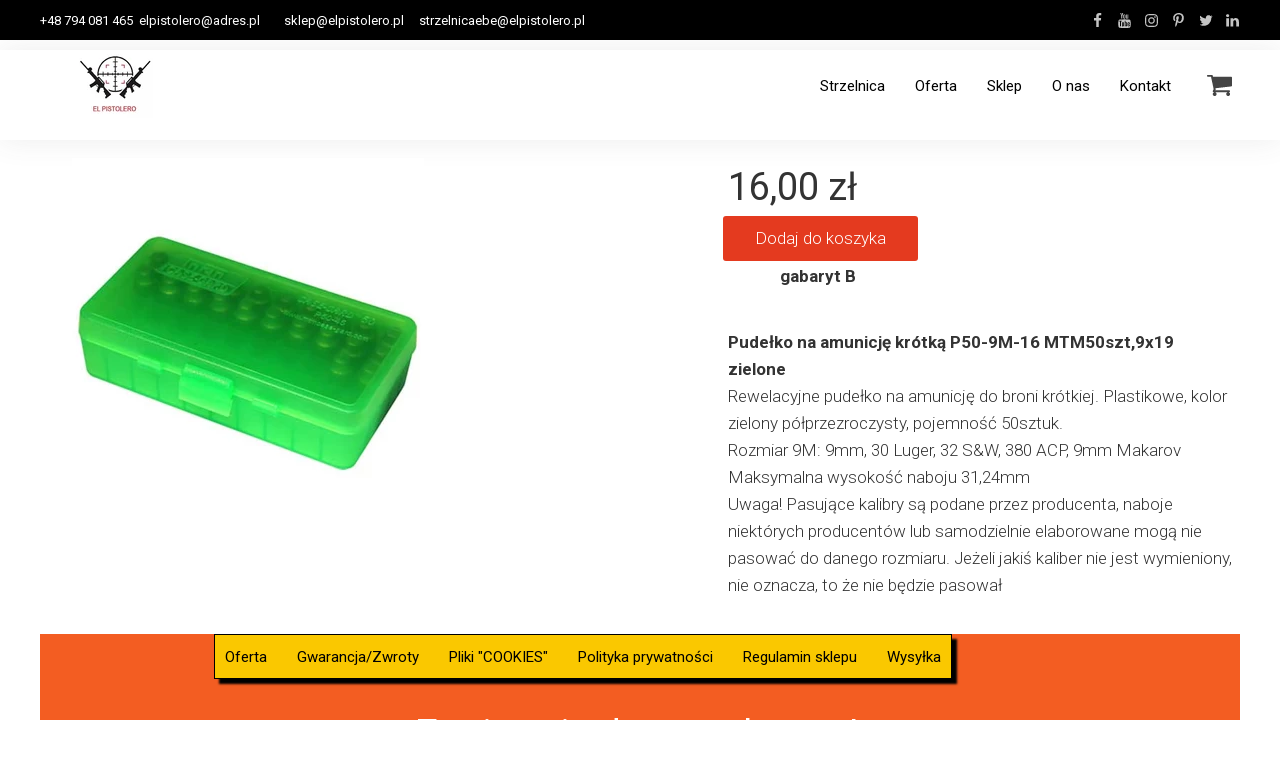

--- FILE ---
content_type: text/css
request_url: https://www.elpistolero.pl/files/dynamicContent/sites/vvlagh/css/webpage_56/m4yvzbda.css
body_size: 6572
content:
#element_1586_content{opacity: 1;background: none;border-radius: 0.0px; border: none;box-shadow: none;}#element_1586 {z-index: 33;}#element_790_content{opacity: 1;background: none;border-radius: 0.0px; border: none;box-shadow: none;}#element_790 {z-index: 32;}#element_789_content{opacity: 1;background-color: #e43a1f;background-size: cover;background-attachment: scroll;background-repeat: no-repeat;background-position: 0px 0px;border-radius: 3.0px; border: none;box-shadow: none;vertical-align: middle;horizontal-align: center;}#element_789_content .ww_button_text{vertical-align:middle;text-align:center;}#element_789 {z-index: 31;}#element_788_content{opacity: 1;background: none;border-radius: 0.0px; border: none;box-shadow: none;}#element_788 {z-index: 30;}#element_787_content{opacity: 1;background: none;border-radius: 0.0px; border: none;box-shadow: none;}#element_787 {z-index: 29;}#element_71 {z-index: 28;}#element_78 {z-index: 27;}#element_73 {z-index: 26;}#element_77 {z-index: 25;}#element_74 {z-index: 24;}#element_76 {z-index: 23;}#element_75 {z-index: 22;}#element_68 {z-index: 21;}#element_542 {z-index: 20;}#element_10 {z-index: 19;}#element_428 {z-index: 18;}#element_56 {z-index: 17;}#element_494_content{opacity: 1;background-color: rgb(250, 200, 0);background-size: auto;background-attachment: scroll;background-repeat: repeat;background-position: left top;border-radius: 0.0px;border-left: 1.0px solid rgb(0, 0, 0);border-right: 1.0px solid rgb(0, 0, 0);border-top: 1.0px solid rgb(0, 0, 0);border-bottom: 1.0px solid rgb(0, 0, 0);box-shadow: 5.0px 5.0px 2.0px rgba(0,0,0,1);}.ww_menu_item .ww_element_494_menu_level0{background-color: rgba(255, 255, 255, 0);opacity: 1;}.ww_menu_item.hover > .ww_element_494_menu_level0 {background-color: rgba(255, 255, 255, 0);opacity: 0.7;}.ww_menu_item:not(.hover) > .ww_element_494_menu_level0_active{background-color: rgba(255, 255, 255, 0);opacity: 1;}.ww_menu_item:not(.hover) .ww_element_494_menu_level0:not(.ww_active) > .ww_menu_link_text{font-family: "Roboto 400 normal";color: rgb(0, 0, 0);}.ww_menu_item.hover > .ww_element_494_menu_level0 > .ww_menu_link_text{font-family: "Roboto 400 normal";color: rgb(0, 0, 0);}.ww_menu_item:not(.hover) > .ww_element_494_menu_level0_active > .ww_menu_link_text{font-family: "Roboto 400 normal";color: rgb(0, 0, 0);}.ww_menu_item .ww_element_494_menu_level1{box-shadow: none;background-color: rgb(255, 255, 255);background-image: none;background-size: cover;background-repeat: repeat;background-position: 50% 50%;opacity: 1;border-radius: 0;border-left-color: rgba(0,0,0,1);border-left-style: solid;border-left-width: 0;border-top-color: rgba(0,0,0,1);border-top-style: solid;border-top-width: 0;border-bottom-color: rgba(0,0,0,1);border-bottom-style: solid;border-bottom-width: 0;border-right-color: rgba(0,0,0,1);border-right-style: solid;border-right-width: 0;}.ww_menu_item.hover > .ww_element_494_menu_level1 {box-shadow: none;background-color: rgb(247, 247, 247);background-image: none;background-size: cover;background-repeat: repeat;background-position: 50% 50%;opacity: 1;border-radius: 0;border-left-color: rgba(0,0,0,1);border-left-style: solid;border-left-width: 0;border-top-color: rgba(0,0,0,1);border-top-style: solid;border-top-width: 0;border-bottom-color: rgba(0,0,0,1);border-bottom-style: solid;border-bottom-width: 0;border-right-color: rgba(0,0,0,1);border-right-style: solid;border-right-width: 0;}.ww_menu_item:not(.hover) > .ww_element_494_menu_level1_active{box-shadow: none;background-color: transparent;background-image: none;background-size: cover;background-repeat: repeat;background-position: 50% 50%;opacity: 1;border-radius: 0;border-left-color: rgba(0,0,0,1);border-left-style: solid;border-left-width: 0;border-top-color: rgba(0,0,0,1);border-top-style: solid;border-top-width: 0;border-bottom-color: rgba(0,0,0,1);border-bottom-style: solid;border-bottom-width: 0;border-right-color: rgba(0,0,0,1);border-right-style: solid;border-right-width: 0;}.ww_menu_item:not(.hover) .ww_element_494_menu_level1:not(.ww_active) > .ww_menu_link_text{color: rgb(0, 0, 0);}.ww_menu_item.hover > .ww_element_494_menu_level1 > .ww_menu_link_text{color: rgb(66, 66, 66);}.ww_menu_item:not(.hover) > .ww_element_494_menu_level1_active > .ww_menu_link_text{color: rgb(0, 0, 0);}#element_494 {z-index: 16;}#element_168_content{opacity: 1;background: none;border-radius: 0.0px; border: none;box-shadow: none;}#element_168 {z-index: 15;}#element_167_content{opacity: 1;background: none;border-radius: 0.0px; border: none;box-shadow: none;}#element_167 {z-index: 14;}#element_67_content{opacity: 1;background: none;border-radius: 0.0px; border: none;box-shadow: none;}#element_67 .ww_form_label_wrapper > div{}#element_67 .ww_form_input_wrapper > *{background-color: #fff;border-left-color: rgb(204, 204, 204);border-left-style: solid;border-left-width: 0px;border-top-color: rgb(204, 204, 204);border-top-style: solid;border-top-width: 0px;border-bottom-color: rgb(204, 204, 204);border-bottom-style: solid;border-bottom-width: 0px;border-right-color: rgb(204, 204, 204);border-right-style: solid;border-right-width: 0px;font-family: "Roboto 400 normal";color: rgb(51, 51, 51);}#element_67 .ww_multiple_select_label > div{}#element_67 .ww_submit_button_content{background-color: rgba(255, 255, 255, 0);border-radius: 0px;border-left-color: rgb(255, 255, 255);border-left-style: solid;border-left-width: 1px;border-top-color: rgb(255, 255, 255);border-top-style: solid;border-top-width: 1px;border-bottom-color: rgb(255, 255, 255);border-bottom-style: solid;border-bottom-width: 1px;border-right-color: rgb(255, 255, 255);border-right-style: solid;border-right-width: 1px;}#element_67 .ww_submit_button_content:hover{background-color: rgba(255, 255, 255, 0);border-radius: 0px;border-left-color: rgb(255, 255, 255);border-left-style: solid;border-left-width: 1px;border-top-color: rgb(255, 255, 255);border-top-style: solid;border-top-width: 1px;border-bottom-color: rgb(255, 255, 255);border-bottom-style: solid;border-bottom-width: 1px;border-right-color: rgb(255, 255, 255);border-right-style: solid;border-right-width: 1px;}#element_67 .ww_submit_button_content:hover{background-color: rgb(0, 0, 0);border-radius: 0px;border-left-color: rgb(0, 0, 0);border-left-style: solid;border-left-width: 1px;border-top-color: rgb(0, 0, 0);border-top-style: solid;border-top-width: 1px;border-bottom-color: rgb(0, 0, 0);border-bottom-style: solid;border-bottom-width: 1px;border-right-color: rgb(0, 0, 0);border-right-style: solid;border-right-width: 1px;}#element_67 .ww_submit_button_content > .ww_normal_text{color: rgb(255, 255, 255);}#element_67 .ww_submit_button_content > .ww_hover_text{color: rgb(255, 255, 255);}#element_67 .ww_form_frame_info{background-color: rgba(255, 255, 255, 0);border-left-color: rgba(255, 255, 255, 0);border-left-style: solid;border-left-width: 1px;border-top-color: rgba(255, 255, 255, 0);border-top-style: solid;border-top-width: 1px;border-bottom-color: rgba(255, 255, 255, 0);border-bottom-style: solid;border-bottom-width: 1px;border-right-color: rgba(255, 255, 255, 0);border-right-style: solid;border-right-width: 1px;font-family: "Roboto 300 normal";color: rgb(255, 255, 255);}#element_67 .ww_form_frame_info_error{background-color: rgba(255, 255, 255, 0);border-left-color: rgba(255, 255, 255, 0);border-left-style: solid;border-left-width: 1px;border-top-color: rgba(255, 255, 255, 0);border-top-style: solid;border-top-width: 1px;border-bottom-color: rgba(255, 255, 255, 0);border-bottom-style: solid;border-bottom-width: 1px;border-right-color: rgba(255, 255, 255, 0);border-right-style: solid;border-right-width: 1px;font-family: "Roboto 300 normal";color: rgb(255, 255, 255);}#element_67_content .ww_form_cell_2 > .ww_multiple_select_wrapper > .ww_multiple_select_option:last-child{padding-bottom: 0px;}#element_67 {z-index: 13;}#element_63_content{opacity: 1;background-color: rgb(243, 93, 34);background-size: auto;background-attachment: scroll;background-repeat: repeat;background-position: left top;border-radius: 0.0px; border: none;box-shadow: none;}#element_63 {z-index: 12;}#element_239_content{opacity: 1;background: none;border-radius: 0.0px; border: none;box-shadow: none;}#element_239 {z-index: 11;}#element_240_content{opacity: 1;background: none;border-radius: 0.0px; border: none;box-shadow: none;}#element_240 img{background-image:url('data:image/svg+xml,%3Csvg%20fill%3D%27rgb%28117%2C%20117%2C%20117%29%27%20id%3D%27ww-facebook%27%20version%3D%271.1%27%20xmlns%3D%27http%3A%2F%2Fwww.w3.org%2F2000%2Fsvg%27%20width%3D%27100%25%27%20height%3D%27100%25%27%20viewBox%3D%270%200%208%2014%27%3E%3Cpath%20d%3D%27M7.492%200.094v2.062h-1.227q-0.672%200-0.906%200.281t-0.234%200.844v1.477h2.289l-0.305%202.313h-1.984v5.93h-2.391v-5.93h-1.992v-2.313h1.992v-1.703q0-1.453%200.813-2.254t2.164-0.801q1.148%200%201.781%200.094z%27%3E%3C%2Fpath%3E%3C%2Fsvg%3E');}#element_240 {z-index: 10;}#element_245_content{opacity: 1;background: none;border-radius: 0.0px; border: none;box-shadow: none;}#element_245 img{background-image:url('data:image/svg+xml,%3Csvg%20fill%3D%27rgb%28117%2C%20117%2C%20117%29%27%20id%3D%27ww-youtube%27%20version%3D%271.1%27%20xmlns%3D%27http%3A%2F%2Fwww.w3.org%2F2000%2Fsvg%27%20width%3D%27100%25%27%20height%3D%27100%25%27%20viewBox%3D%270%200%2012%2014%27%3E%3Cpath%20d%3D%27M7.586%209.719v1.648q0%200.523-0.305%200.523-0.18%200-0.352-0.172v-2.352q0.172-0.172%200.352-0.172%200.305%200%200.305%200.523zM10.227%209.727v0.359h-0.703v-0.359q0-0.531%200.352-0.531t0.352%200.531zM2.68%208.023h0.836v-0.734h-2.438v0.734h0.82v4.445h0.781v-4.445zM4.93%2012.469h0.695v-3.859h-0.695v2.953q-0.234%200.328-0.445%200.328-0.141%200-0.164-0.164-0.008-0.023-0.008-0.273v-2.844h-0.695v3.055q0%200.383%200.062%200.57%200.094%200.289%200.453%200.289%200.375%200%200.797-0.477v0.422zM8.281%2011.313v-1.539q0-0.57-0.070-0.773-0.133-0.438-0.555-0.438-0.391%200-0.727%200.422v-1.695h-0.695v5.18h0.695v-0.375q0.352%200.43%200.727%200.43%200.422%200%200.555-0.43%200.070-0.211%200.070-0.781zM10.922%2011.234v-0.102h-0.711q0%200.398-0.016%200.477-0.055%200.281-0.312%200.281-0.359%200-0.359-0.539v-0.68h1.398v-0.805q0-0.617-0.211-0.906-0.305-0.398-0.828-0.398-0.531%200-0.836%200.398-0.219%200.289-0.219%200.906v1.352q0%200.617%200.227%200.906%200.305%200.398%200.844%200.398%200.563%200%200.844-0.414%200.141-0.211%200.164-0.422%200.016-0.070%200.016-0.453zM6.172%204.102v-1.641q0-0.539-0.336-0.539t-0.336%200.539v1.641q0%200.547%200.336%200.547t0.336-0.547zM11.789%209.969q0%201.828-0.203%202.734-0.109%200.461-0.453%200.773t-0.797%200.359q-1.438%200.164-4.336%200.164t-4.336-0.164q-0.453-0.047-0.801-0.359t-0.449-0.773q-0.203-0.875-0.203-2.734%200-1.828%200.203-2.734%200.109-0.461%200.453-0.773t0.805-0.367q1.43-0.156%204.328-0.156t4.336%200.156q0.453%200.055%200.801%200.367t0.449%200.773q0.203%200.875%200.203%202.734zM3.992%200h0.797l-0.945%203.117v2.117h-0.781v-2.117q-0.109-0.578-0.477-1.656-0.289-0.805-0.508-1.461h0.828l0.555%202.055zM6.883%202.602v1.367q0%200.633-0.219%200.922-0.289%200.398-0.828%200.398-0.523%200-0.82-0.398-0.219-0.297-0.219-0.922v-1.367q0-0.625%200.219-0.914%200.297-0.398%200.82-0.398%200.539%200%200.828%200.398%200.219%200.289%200.219%200.914zM9.5%201.336v3.898h-0.711v-0.43q-0.414%200.484-0.805%200.484-0.359%200-0.461-0.289-0.062-0.187-0.062-0.586v-3.078h0.711v2.867q0%200.258%200.008%200.273%200.023%200.172%200.164%200.172%200.211%200%200.445-0.336v-2.977h0.711z%27%3E%3C%2Fpath%3E%3C%2Fsvg%3E');}#element_245 {z-index: 9;}#element_241_content{opacity: 1;background: none;border-radius: 0.0px; border: none;box-shadow: none;}#element_241 img{background-image:url('data:image/svg+xml,%3Csvg%20fill%3D%27rgb%28117%2C%20117%2C%20117%29%27%20id%3D%27ww-instagram%27%20version%3D%271.1%27%20xmlns%3D%27http%3A%2F%2Fwww.w3.org%2F2000%2Fsvg%27%20width%3D%27100%25%27%20height%3D%27100%25%27%20viewBox%3D%270%200%2012%2014%27%3E%3Cpath%20d%3D%27M8%207q0-0.828-0.586-1.414t-1.414-0.586-1.414%200.586-0.586%201.414%200.586%201.414%201.414%200.586%201.414-0.586%200.586-1.414zM9.078%207q0%201.281-0.898%202.18t-2.18%200.898-2.18-0.898-0.898-2.18%200.898-2.18%202.18-0.898%202.18%200.898%200.898%202.18zM9.922%203.797q0%200.297-0.211%200.508t-0.508%200.211-0.508-0.211-0.211-0.508%200.211-0.508%200.508-0.211%200.508%200.211%200.211%200.508zM6%202.078q-0.055%200-0.598-0.004t-0.824%200-0.754%200.023-0.805%200.078-0.559%200.145q-0.391%200.156-0.688%200.453t-0.453%200.688q-0.086%200.227-0.145%200.559t-0.078%200.805-0.023%200.754%200%200.824%200.004%200.598-0.004%200.598%200%200.824%200.023%200.754%200.078%200.805%200.145%200.559q0.156%200.391%200.453%200.688t0.688%200.453q0.227%200.086%200.559%200.145t0.805%200.078%200.754%200.023%200.824%200%200.598-0.004%200.598%200.004%200.824%200%200.754-0.023%200.805-0.078%200.559-0.145q0.391-0.156%200.688-0.453t0.453-0.688q0.086-0.227%200.145-0.559t0.078-0.805%200.023-0.754%200-0.824-0.004-0.598%200.004-0.598%200-0.824-0.023-0.754-0.078-0.805-0.145-0.559q-0.156-0.391-0.453-0.688t-0.688-0.453q-0.227-0.086-0.559-0.145t-0.805-0.078-0.754-0.023-0.824%200-0.598%200.004zM12%207q0%201.789-0.039%202.477-0.078%201.625-0.969%202.516t-2.516%200.969q-0.688%200.039-2.477%200.039t-2.477-0.039q-1.625-0.078-2.516-0.969t-0.969-2.516q-0.039-0.688-0.039-2.477t0.039-2.477q0.078-1.625%200.969-2.516t2.516-0.969q0.688-0.039%202.477-0.039t2.477%200.039q1.625%200.078%202.516%200.969t0.969%202.516q0.039%200.688%200.039%202.477z%27%3E%3C%2Fpath%3E%3C%2Fsvg%3E');}#element_241 {z-index: 8;}#element_244_content{opacity: 1;background: none;border-radius: 0.0px; border: none;box-shadow: none;}#element_244 img{background-image:url('data:image/svg+xml,%3Csvg%20fill%3D%27rgb%28117%2C%20117%2C%20117%29%27%20id%3D%27ww-pinterest-p%27%20version%3D%271.1%27%20xmlns%3D%27http%3A%2F%2Fwww.w3.org%2F2000%2Fsvg%27%20width%3D%27100%25%27%20height%3D%27100%25%27%20viewBox%3D%270%200%2010%2014%27%3E%3Cpath%20d%3D%27M0%204.664q0-0.844%200.293-1.59t0.809-1.301%201.187-0.961%201.445-0.609%201.578-0.203q1.234%200%202.297%200.52t1.727%201.512%200.664%202.242q0%200.75-0.148%201.469t-0.469%201.383-0.781%201.168-1.133%200.805-1.477%200.301q-0.531%200-1.055-0.25t-0.75-0.688q-0.078%200.305-0.219%200.879t-0.184%200.742-0.16%200.555-0.203%200.555-0.25%200.488-0.359%200.605-0.484%200.676l-0.109%200.039-0.070-0.078q-0.117-1.227-0.117-1.469%200-0.719%200.168-1.613t0.52-2.246%200.406-1.586q-0.25-0.508-0.25-1.32%200-0.648%200.406-1.219t1.031-0.57q0.477%200%200.742%200.316t0.266%200.801q0%200.516-0.344%201.492t-0.344%201.461q0%200.492%200.352%200.816t0.852%200.324q0.43%200%200.797-0.195t0.613-0.531%200.438-0.742%200.297-0.863%200.156-0.867%200.051-0.777q0-1.352-0.855-2.105t-2.23-0.754q-1.563%200-2.609%201.012t-1.047%202.566q0%200.344%200.098%200.664t0.211%200.508%200.211%200.355%200.098%200.238q0%200.219-0.117%200.57t-0.289%200.352q-0.016%200-0.133-0.023-0.398-0.117-0.707-0.438t-0.477-0.738-0.254-0.844-0.086-0.832z%27%3E%3C%2Fpath%3E%3C%2Fsvg%3E');}#element_244 {z-index: 7;}#element_242_content{opacity: 1;background: none;border-radius: 0.0px; border: none;box-shadow: none;}#element_242 img{background-image:url('data:image/svg+xml,%3Csvg%20fill%3D%27rgb%28117%2C%20117%2C%20117%29%27%20id%3D%27ww-twitter%27%20version%3D%271.1%27%20xmlns%3D%27http%3A%2F%2Fwww.w3.org%2F2000%2Fsvg%27%20width%3D%27100%25%27%20height%3D%27100%25%27%20viewBox%3D%270%200%2013%2014%27%3E%3Cpath%20d%3D%27M12.656%203.188q-0.523%200.766-1.266%201.305%200.008%200.109%200.008%200.328%200%201.016-0.297%202.027t-0.902%201.941-1.441%201.645-2.016%201.141-2.523%200.426q-2.117%200-3.875-1.133%200.273%200.031%200.609%200.031%201.758%200%203.133-1.078-0.82-0.016-1.469-0.504t-0.891-1.246q0.258%200.039%200.477%200.039%200.336%200%200.664-0.086-0.875-0.18-1.449-0.871t-0.574-1.605v-0.031q0.531%200.297%201.141%200.32-0.516-0.344-0.82-0.898t-0.305-1.203q0-0.688%200.344-1.273%200.945%201.164%202.301%201.863t2.902%200.777q-0.062-0.297-0.062-0.578%200-1.047%200.738-1.785t1.785-0.738q1.094%200%201.844%200.797%200.852-0.164%201.602-0.609-0.289%200.898-1.109%201.391%200.727-0.078%201.453-0.391z%27%3E%3C%2Fpath%3E%3C%2Fsvg%3E');}#element_242 {z-index: 6;}#element_243_content{opacity: 1;background: none;border-radius: 0.0px; border: none;box-shadow: none;}#element_243 img{background-image:url('data:image/svg+xml,%3Csvg%20fill%3D%27rgb%28117%2C%20117%2C%20117%29%27%20id%3D%27ww-linkedin%27%20version%3D%271.1%27%20xmlns%3D%27http%3A%2F%2Fwww.w3.org%2F2000%2Fsvg%27%20width%3D%27100%25%27%20height%3D%27100%25%27%20viewBox%3D%270%200%2012%2014%27%3E%3Cpath%20d%3D%27M2.727%204.883v7.742h-2.578v-7.742h2.578zM2.891%202.492q0.008%200.57-0.395%200.953t-1.059%200.383h-0.016q-0.641%200-1.031-0.383t-0.391-0.953q0-0.578%200.402-0.957t1.051-0.379%201.039%200.379%200.398%200.957zM12%208.187v4.437h-2.57v-4.141q0-0.82-0.316-1.285t-0.988-0.465q-0.492%200-0.824%200.27t-0.496%200.668q-0.086%200.234-0.086%200.633v4.32h-2.57q0.016-3.117%200.016-5.055t-0.008-2.313l-0.008-0.375h2.57v1.125h-0.016q0.156-0.25%200.32-0.438t0.441-0.406%200.68-0.34%200.895-0.121q1.336%200%202.148%200.887t0.813%202.598z%27%3E%3C%2Fpath%3E%3C%2Fsvg%3E');}#element_243 {z-index: 5;}#element_511_content{opacity: 1;background: none;border-radius: 0.0px; border: none;box-shadow: none;}#element_511 {z-index: 4;}#element_460_content{opacity: 1;background-color: rgb(250, 250, 250);background-size: auto;background-attachment: scroll;background-repeat: repeat;background-position: left top;border-radius: 20.0px;border-left: 1.0px solid rgb(0, 0, 0);border-right: 1.0px solid rgb(0, 0, 0);border-top: 1.0px solid rgb(0, 0, 0);border-bottom: 1.0px solid rgb(0, 0, 0);box-shadow: 5.0px 5.0px 2.0px rgba(0,0,0,1);}#element_460 {z-index: 3;}#element_510_content{opacity: 1;background-color: rgb(0, 0, 0);background-size: auto;background-attachment: scroll;background-repeat: repeat;background-position: left top;border-radius: 0.0px; border: none;box-shadow: none;}#element_510 {z-index: 2;}#footerGroup_pl_content{opacity: 1;background: none;border-radius: 0.0px; border: none;box-shadow: none;}#footerGroup_pl {z-index: 1;}body, body::before, #body, #container {z-index: 0;}@media (max-width: 479px){#element_494{width: auto;height: auto;left: 30.0px;right: auto;top: 371.0px;}#element_494_content{padding: 0px}#element_168{width: 300.0px;height: auto;left: 10.0px;right: auto;top: 30.0px;}#element_168_content{padding-left: 0.0px; padding-right: 3.0px; padding-top: 5.0px; padding-bottom: 5.0px;}#element_167{width: 300.0px;height: auto;left: 10.0px;right: auto;top: 135.0px;}#element_167_content{padding-left: 0.0px; padding-right: 3.0px; padding-top: 5.0px; padding-bottom: 5.0px;}#element_67{width: 300.0px;height: auto;left: 10.0px;right: auto;top: 250.0px;}#element_67_content{padding: 0px}#element_63{width: calc(100vw - var(--vertical-scrollbar-width, 0px));height: 385.0px;left: calc(-50vw + 50% + calc(var(--vertical-scrollbar-width, 0px)/2));right: auto;top: 0.0px;}#element_63_content{padding: 0px}#element_239{width: 104.0px;height: 30.0px;left: 10.0px;right: auto;top: 401.0px;}#element_239_content{padding: 0px}#element_240{width: 20.0px;height: 20.0px;left: 139.0px;right: auto;top: 406.0px;}#element_240_content{padding: 0px}#element_245{width: 20.0px;height: 20.0px;left: 169.0px;right: auto;top: 406.0px;}#element_245_content{padding: 0px}#element_241{width: 20.0px;height: 20.0px;left: 200.0px;right: auto;top: 406.0px;}#element_241_content{padding: 0px}#element_244{width: 20.0px;height: 20.0px;left: 230.0px;right: auto;top: 406.0px;}#element_244_content{padding: 0px}#element_242{width: 20.0px;height: 20.0px;left: 260.0px;right: auto;top: 406.0px;}#element_242_content{padding: 0px}#element_243{width: 20.0px;height: 20.0px;left: 290.0px;right: auto;top: 406.0px;}#element_243_content{padding: 0px}#element_511{width: 320.0px;height: auto;left: 0.0px;right: auto;top: 453.0px;}#element_511_content{padding-left: 6.0px; padding-right: 6.0px; padding-top: 10.0px; padding-bottom: 10.0px;}#element_460{width: calc(100vw - var(--vertical-scrollbar-width, 0px));height: 61.0px;left: calc(-50vw + 50% + calc(var(--vertical-scrollbar-width, 0px)/2));right: auto;top: 385.0px;}#element_460_content{padding: 0px}#element_510{width: calc(100vw - var(--vertical-scrollbar-width, 0px));height: 52.0px;left: calc(-50vw + 50% + calc(var(--vertical-scrollbar-width, 0px)/2));right: auto;top: 446.0px;}#element_510_content{padding: 0px}#footerGroup_pl{width: calc(100vw - var(--vertical-scrollbar-width, 0px));height: 538.3333333333358px;left: calc(-50vw + 50% + calc(var(--vertical-scrollbar-width, 0px)/2));right: auto;top: 1196.0px;}#footerGroup_pl_content{padding-left: 0.0px; padding-right: 0.0px; padding-top: 0.0px; padding-bottom: 40.0px;}#element_71{width: calc(100vw - var(--vertical-scrollbar-width, 0px));height: 43.0px;left: calc(-50vw + 50% + calc(var(--vertical-scrollbar-width, 0px)/2));right: auto;top: 0.0px;}#element_71_content{padding-left: 0.0px; padding-right: 0.0px; padding-top: 13.0px; padding-bottom: 0.0px;}#element_78{width: 15.0px;height: 15.0px;left: 85.0px;right: auto;top: 68.0px;}#element_78_content{padding: 0px}#element_73{width: 15.0px;height: 15.0px;left: 112.0px;right: auto;top: 68.0px;}#element_73_content{padding: 0px}#element_77{width: 15.0px;height: 15.0px;left: 139.0px;right: auto;top: 68.0px;}#element_77_content{padding: 0px}#element_74{width: 15.0px;height: 15.0px;left: 166.0px;right: auto;top: 68.0px;}#element_74_content{padding: 0px}#element_76{width: 15.0px;height: 15.0px;left: 193.0px;right: auto;top: 68.0px;}#element_76_content{padding: 0px}#element_75{width: 15.0px;height: 15.0px;left: 220.0px;right: auto;top: 68.0px;}#element_75_content{padding: 0px}#element_68{width: calc(100vw - var(--vertical-scrollbar-width, 0px));height: 95.0px;left: calc(-50vw + 50% + calc(var(--vertical-scrollbar-width, 0px)/2));right: auto;top: 0.0px;}#element_68_content{padding: 0px}#element_542{width: 166.0px;height: 68.0px;left: 29.0px;right: auto;top: 105.0px;}#element_542_content{padding: 0px}#element_10{width: 43.0px;height: 43.0px;left: 205.0px;right: auto;top: 118.5px;}#element_10_content{padding: 0px}#element_428{width: 33.0px;height: 27.0px;left: 258.0px;right: auto;top: 126.0px;}#element_428_content{padding: 0px}#element_56{width: calc(100vw - var(--vertical-scrollbar-width, 0px));height: 90.0px;left: calc(-50vw + 50% + calc(var(--vertical-scrollbar-width, 0px)/2));right: auto;top: 105.0px;}#element_56_content{padding: 0px}#element_1586{width: calc(100vw - var(--vertical-scrollbar-width, 0px));height: 30.0px;left: calc(-50vw + 50% + calc(var(--vertical-scrollbar-width, 0px)/2));right: auto;top: 715.0px;}#element_1586_content{padding-left: 5.0px; padding-right: 5.0px; padding-top: 5.0px; padding-bottom: 5.0px;}#element_790{width: calc(100vw - var(--vertical-scrollbar-width, 0px));height: 388.0px;left: calc(-50vw + 50% + calc(var(--vertical-scrollbar-width, 0px)/2));right: auto;top: 778.0px;}#element_790_content{padding-left: 3.0px; padding-right: 3.0px; padding-top: 5.0px; padding-bottom: 5.0px;}#element_789{width: 195.0px;height: 45.0px;left: 62.0px;right: auto;top: 670.0px;}#element_789_content{padding: 0px}#element_789 .ww_button_text_wrapper{padding: 0px}#element_788{width: calc(100vw - var(--vertical-scrollbar-width, 0px));height: 58.0px;left: calc(-50vw + 50% + calc(var(--vertical-scrollbar-width, 0px)/2));right: auto;top: 612.0px;}#element_788_content{padding-left: 5.0px; padding-right: 5.0px; padding-top: 5.0px; padding-bottom: 5.0px;}#element_787{width: 300.0px;height: 389.0px;left: 10.0px;right: auto;top: 213.0px;}#element_787_content{padding: 0px}#element_494{visibility: hidden;}#element_494{width: 300.0px;height: 36.0px;left: 30.0px;right: auto;top: 1567.0px;}#element_494_content{padding: 0px}.ww_menu_item .ww_element_494_menu_level0{padding-left: 10px;padding-top: 8px;padding-right: 10px;padding-bottom: 8px;}.ww_menu_item.hover > .ww_element_494_menu_level0 {padding-left: 10px;padding-top: 8px;padding-right: 10px;padding-bottom: 8px;}.ww_menu_item:not(.hover) > .ww_element_494_menu_level0_active{padding-left: 10px;padding-top: 8px;padding-right: 10px;padding-bottom: 8px;}.ww_menu_item:not(.hover) .ww_element_494_menu_level0:not(.ww_active) > .ww_menu_link_text{font-size: 15px;line-height: 18px;}.ww_menu_item.hover > .ww_element_494_menu_level0 > .ww_menu_link_text{font-size: 15px;line-height: 18px;}.ww_menu_item:not(.hover) > .ww_element_494_menu_level0_active > .ww_menu_link_text{font-size: 15px;line-height: 18px;}.ww_menu_item .ww_element_494_menu_level1{padding-left: 20px;padding-top: 10px;padding-right: 20px;padding-bottom: 10px;}.ww_menu_item.hover > .ww_element_494_menu_level1 {padding-left: 20px;padding-top: 10px;padding-right: 20px;padding-bottom: 10px;}.ww_menu_item:not(.hover) > .ww_element_494_menu_level1_active{padding-left: 20px;padding-top: 10px;padding-right: 20px;padding-bottom: 10px;}.ww_menu_item:not(.hover) .ww_element_494_menu_level1:not(.ww_active) > .ww_menu_link_text{font-size: 15px;line-height: 18px;}.ww_menu_item.hover > .ww_element_494_menu_level1 > .ww_menu_link_text{font-size: 15px;line-height: 18px;}.ww_menu_item:not(.hover) > .ww_element_494_menu_level1_active > .ww_menu_link_text{font-size: 15px;line-height: 18px;}#element_494_content > .mobileMenuIcon {margin: auto;top: 0;left: 0;bottom: 0;right: 0;}#element_494_content > .ww_menu_content_wrapper {background-color: rgba(255, 255, 255, 1);top: calc(100% + 1.0px);left: calc(159.0px - 30.0px - 50vw);display: none;}#element_494_content .menu-element__submenu-image {display: none;}#element_168{width: 300.0px;height: 106.0px;left: 10.0px;right: auto;top: 1225.0px;}#element_168_content{padding-left: 0.0px; padding-right: 3.0px; padding-top: 5.0px; padding-bottom: 5.0px;}#element_167{width: 300.0px;height: 91.0px;left: 10.0px;right: auto;top: 1331.0px;}#element_167_content{padding-left: 0.0px; padding-right: 3.0px; padding-top: 5.0px; padding-bottom: 5.0px;}#element_67{width: 300.0px;height: 100.2750015258789px;left: 10.0px;right: auto;top: 1445.0px;}#element_67_content{padding: 0px}#element_67 .ww_form_label_wrapper > div{padding-left: 0px;padding-top: 10px;padding-right: 0px;padding-bottom: 0px;}#element_67 .ww_form_input_wrapper > *{padding-left: 20px;padding-top: 15px;padding-right: 15px;padding-bottom: 15px;font-size: 16px;line-height: 19px;}#element_67 .ww_multiple_select_label > div{padding-left: 8px;padding-top: 0px;padding-right: 0px;padding-bottom: 0px;}#element_67 .ww_submit_button_content{padding-left: 20px;padding-top: 10px;padding-right: 20px;padding-bottom: 10px;}#element_67 .ww_submit_button_content:hover{padding-left: 20px;padding-top: 10px;padding-right: 20px;padding-bottom: 10px;}#element_67 .ww_submit_button_content:hover{}#element_67 .ww_submit_button_content > .ww_normal_text{font-size: 16px;line-height: 19px;text-align: center;}#element_67 .ww_submit_button_content > .ww_hover_text{font-size: 16px;line-height: 19px;text-align: center;}#element_67 .ww_form_frame_info{padding-left: 0px;padding-top: 10px;padding-right: 0px;padding-bottom: 10px;font-size: 16px;line-height: 19px;text-align: left;}#element_67 .ww_form_frame_info_error{padding-left: 0px;padding-top: 10px;padding-right: 0px;padding-bottom: 10px;font-size: 16px;line-height: 19px;text-align: left;}#element_67 .ww_form_frame {direction: ltr;}#element_67 .items_wrapper  {width: 100%;}#element_67 .ww_form_frame .ww_form_cell_1{display: none;}#element_67 .ww_form_submit {text-align: center;}#element_67 .items_wrapper .ww_form_item:not(:last-child) .ww_form_cell_2{padding-bottom: 10px;}#element_67 .ww_form_item .ww_form_cell_1{padding: 0;}#element_67 .ww_form_submit{padding: 10px 0 0 0;}#element_67 .ww_form_frame_info_wrapper{padding-top: 10px;}#element_67 .ww_form-body{display: flex;flex-direction: column;}#element_63{width: calc(100vw - var(--vertical-scrollbar-width, 0px));height: 385.0px;left: calc(-50vw + 50% + calc(var(--vertical-scrollbar-width, 0px)/2));right: auto;top: 1196.0px;}#element_63_content{padding: 0px}#element_239{width: 104.0px;height: 30.0px;left: 10.0px;right: auto;top: 1597.0px;}#element_239_content{padding: 0px}#element_240{width: 20.0px;height: 20.0px;left: 139.0px;right: auto;top: 1601.0px;}#element_240_content{padding: 0px}#element_240 img{background-size: contain;background-position: 50% 50%;}#element_245{width: 20.0px;height: 20.0px;left: 169.0px;right: auto;top: 1601.0px;}#element_245_content{padding: 0px}#element_245 img{background-size: contain;background-position: 50% 50%;}#element_241{width: 20.0px;height: 20.0px;left: 200.0px;right: auto;top: 1601.0px;}#element_241_content{padding: 0px}#element_241 img{background-size: contain;background-position: 50% 50%;}#element_244{width: 20.0px;height: 20.0px;left: 230.0px;right: auto;top: 1601.0px;}#element_244_content{padding: 0px}#element_244 img{background-size: contain;background-position: 50% 50%;}#element_242{width: 20.0px;height: 20.0px;left: 260.0px;right: auto;top: 1601.0px;}#element_242_content{padding: 0px}#element_242 img{background-size: contain;background-position: 50% 50%;}#element_243{width: 20.0px;height: 20.0px;left: 290.0px;right: auto;top: 1601.0px;}#element_243_content{padding: 0px}#element_243 img{background-size: contain;background-position: 50% 50%;}#element_511{width: 320.0px;height: 38.0px;left: 0.0px;right: auto;top: 1648.0px;}#element_511_content{padding-left: 6.0px; padding-right: 6.0px; padding-top: 10.0px; padding-bottom: 10.0px;}#element_460{width: calc(100vw - var(--vertical-scrollbar-width, 0px));height: 61.0px;left: calc(-50vw + 50% + calc(var(--vertical-scrollbar-width, 0px)/2));right: auto;top: 1581.0px;}#element_460_content{padding: 0px}#element_510{width: calc(100vw - var(--vertical-scrollbar-width, 0px));height: 52.0px;left: calc(-50vw + 50% + calc(var(--vertical-scrollbar-width, 0px)/2));right: auto;top: 1642.0px;}#element_510_content{padding: 0px}#footerGroup_pl{width: calc(100vw - var(--vertical-scrollbar-width, 0px));height: 538.3333333333358px;left: calc(-50vw + 50% + calc(var(--vertical-scrollbar-width, 0px)/2));right: auto;top: 1196.0px;}#footerGroup_pl_content{padding-left: 0.0px; padding-right: 0.0px; padding-top: 0.0px; padding-bottom: 40.0px;}}@media (max-width: 767px) and (min-width: 480px){#element_494{width: auto;height: auto;left: 30.0px;right: auto;top: 51.0px;}#element_494_content{padding: 0px}#element_168{width: 460.0px;height: auto;left: 10.0px;right: auto;top: 26.0px;}#element_168_content{padding-left: 0.0px; padding-right: 4.0px; padding-top: 5.0px; padding-bottom: 5.0px;}#element_167{width: 460.0px;height: auto;left: 10.0px;right: auto;top: 83.0px;}#element_167_content{padding-left: 0.0px; padding-right: 4.0px; padding-top: 5.0px; padding-bottom: 5.0px;}#element_67{width: 400.0px;height: auto;left: 40.0px;right: auto;top: 168.0px;}#element_67_content{padding: 0px}#element_63{width: calc(100vw - var(--vertical-scrollbar-width, 0px));height: 310.0px;left: calc(-50vw + 50% + calc(var(--vertical-scrollbar-width, 0px)/2));right: auto;top: 0.0px;}#element_63_content{padding: 0px}#element_239{width: 122.0px;height: 35.0px;left: 10.0px;right: auto;top: 326.0px;}#element_239_content{padding: 0px}#element_240{width: 20.0px;height: 20.0px;left: 294.0px;right: auto;top: 333.0px;}#element_240_content{padding: 0px}#element_245{width: 20.0px;height: 20.0px;left: 324.0px;right: auto;top: 333.0px;}#element_245_content{padding: 0px}#element_241{width: 20.0px;height: 20.0px;left: 360.0px;right: auto;top: 333.0px;}#element_241_content{padding: 0px}#element_244{width: 20.0px;height: 20.0px;left: 390.0px;right: auto;top: 333.0px;}#element_244_content{padding: 0px}#element_242{width: 20.0px;height: 20.0px;left: 420.0px;right: auto;top: 333.0px;}#element_242_content{padding: 0px}#element_243{width: 20.0px;height: 20.0px;left: 450.0px;right: auto;top: 333.0px;}#element_243_content{padding: 0px}#element_511{width: 460.0px;height: auto;left: 10.0px;right: auto;top: 377.0px;}#element_511_content{padding-left: 9.0px; padding-right: 9.0px; padding-top: 10.0px; padding-bottom: 10.0px;}#element_460{width: calc(100vw - var(--vertical-scrollbar-width, 0px));height: 60.0px;left: calc(-50vw + 50% + calc(var(--vertical-scrollbar-width, 0px)/2));right: auto;top: 310.0px;}#element_460_content{padding: 0px}#element_510{width: calc(100vw - var(--vertical-scrollbar-width, 0px));height: 52.0px;left: calc(-50vw + 50% + calc(var(--vertical-scrollbar-width, 0px)/2));right: auto;top: 370.0px;}#element_510_content{padding: 0px}#footerGroup_pl{width: calc(100vw - var(--vertical-scrollbar-width, 0px));height: 462.16666666666606px;left: calc(-50vw + 50% + calc(var(--vertical-scrollbar-width, 0px)/2));right: auto;top: 1046.0px;}#footerGroup_pl_content{padding-left: 0.0px; padding-right: 0.0px; padding-top: 0.0px; padding-bottom: 40.0px;}#element_71{width: calc(100vw - var(--vertical-scrollbar-width, 0px));height: 43.0px;left: calc(-50vw + 50% + calc(var(--vertical-scrollbar-width, 0px)/2));right: auto;top: 0.0px;}#element_71_content{padding-left: 0.0px; padding-right: 0.0px; padding-top: 13.0px; padding-bottom: 0.0px;}#element_78{width: 15.0px;height: 15.0px;left: 165.0px;right: auto;top: 53.0px;}#element_78_content{padding: 0px}#element_73{width: 15.0px;height: 15.0px;left: 192.0px;right: auto;top: 53.0px;}#element_73_content{padding: 0px}#element_77{width: 15.0px;height: 15.0px;left: 219.0px;right: auto;top: 53.0px;}#element_77_content{padding: 0px}#element_74{width: 15.0px;height: 15.0px;left: 246.0px;right: auto;top: 53.0px;}#element_74_content{padding: 0px}#element_76{width: 15.0px;height: 15.0px;left: 273.0px;right: auto;top: 53.0px;}#element_76_content{padding: 0px}#element_75{width: 15.0px;height: 15.0px;left: 300.0px;right: auto;top: 53.0px;}#element_75_content{padding: 0px}#element_68{width: calc(100vw - var(--vertical-scrollbar-width, 0px));height: 80.0px;left: calc(-50vw + 50% + calc(var(--vertical-scrollbar-width, 0px)/2));right: auto;top: 0.0px;}#element_68_content{padding: 0px}#element_542{width: 166.0px;height: 68.0px;left: 109.0px;right: auto;top: 90.0px;}#element_542_content{padding: 0px}#element_10{width: 43.0px;height: 43.0px;left: 285.0px;right: auto;top: 103.5px;}#element_10_content{padding: 0px}#element_428{width: 33.0px;height: 27.0px;left: 338.0px;right: auto;top: 111.0px;}#element_428_content{padding: 0px}#element_56{width: calc(100vw - var(--vertical-scrollbar-width, 0px));height: 90.0px;left: calc(-50vw + 50% + calc(var(--vertical-scrollbar-width, 0px)/2));right: auto;top: 90.0px;}#element_56_content{padding: 0px}#element_1586{width: calc(100vw - var(--vertical-scrollbar-width, 0px));height: 30.0px;left: calc(-50vw + 50% + calc(var(--vertical-scrollbar-width, 0px)/2));right: auto;top: 700.0px;}#element_1586_content{padding-left: 5.0px; padding-right: 5.0px; padding-top: 5.0px; padding-bottom: 5.0px;}#element_790{width: calc(100vw - var(--vertical-scrollbar-width, 0px));height: 253.0px;left: calc(-50vw + 50% + calc(var(--vertical-scrollbar-width, 0px)/2));right: auto;top: 763.0px;}#element_790_content{padding-left: 4.0px; padding-right: 4.0px; padding-top: 5.0px; padding-bottom: 5.0px;}#element_789{width: 195.0px;height: 45.0px;left: 142.0px;right: auto;top: 655.0px;}#element_789_content{padding: 0px}#element_789 .ww_button_text_wrapper{padding: 0px}#element_788{width: calc(100vw - var(--vertical-scrollbar-width, 0px));height: 58.0px;left: calc(-50vw + 50% + calc(var(--vertical-scrollbar-width, 0px)/2));right: auto;top: 597.0px;}#element_788_content{padding-left: 5.0px; padding-right: 5.0px; padding-top: 5.0px; padding-bottom: 5.0px;}#element_787{width: 352.0px;height: 389.0px;left: 64.0px;right: auto;top: 198.0px;}#element_787_content{padding: 0px}#element_494{visibility: hidden;}#element_494{width: 749.0px;height: 45.0px;left: 30.0px;right: auto;top: 1097.0px;}#element_494_content{padding: 0px}#element_494_content > .ww_menu_content_wrapper {min-height: inherit;min-width: inherit;}#element_494_content > .ww_menu_content_wrapper::before {visibility: hidden;display: inline-block;min-height: inherit;content: ' ';}.ww_menu_item .ww_element_494_menu_level0{padding-left: 10px;padding-top: 8px;padding-right: 10px;padding-bottom: 8px;}.ww_menu_item.hover > .ww_element_494_menu_level0 {padding-left: 10px;padding-top: 8px;padding-right: 10px;padding-bottom: 8px;}.ww_menu_item:not(.hover) > .ww_element_494_menu_level0_active{padding-left: 10px;padding-top: 8px;padding-right: 10px;padding-bottom: 8px;}.ww_menu_item:not(.hover) .ww_element_494_menu_level0:not(.ww_active) > .ww_menu_link_text{font-size: 15px;line-height: 18px;}.ww_menu_item.hover > .ww_element_494_menu_level0 > .ww_menu_link_text{font-size: 15px;line-height: 18px;}.ww_menu_item:not(.hover) > .ww_element_494_menu_level0_active > .ww_menu_link_text{font-size: 15px;line-height: 18px;}.ww_menu_item .ww_element_494_menu_level1{padding-left: 20px;padding-top: 10px;padding-right: 20px;padding-bottom: 10px;}.ww_menu_item.hover > .ww_element_494_menu_level1 {padding-left: 20px;padding-top: 10px;padding-right: 20px;padding-bottom: 10px;}.ww_menu_item:not(.hover) > .ww_element_494_menu_level1_active{padding-left: 20px;padding-top: 10px;padding-right: 20px;padding-bottom: 10px;}.ww_menu_item:not(.hover) .ww_element_494_menu_level1:not(.ww_active) > .ww_menu_link_text{font-size: 15px;line-height: 18px;}.ww_menu_item.hover > .ww_element_494_menu_level1 > .ww_menu_link_text{font-size: 15px;line-height: 18px;}.ww_menu_item:not(.hover) > .ww_element_494_menu_level1_active > .ww_menu_link_text{font-size: 15px;line-height: 18px;}#element_494_content .ww_menu_list > .ww_menu_item + .ww_menu_item{margin-left:10px;}#element_494_content .ww_menu_content_wrapper {justify-content: flex-end;align-items: center;}#element_494_content .ww_menu_content_wrapper > nav > .ww_menu_list {text-align: right;vertical-align: middle;}#element_494_content .menu-element__submenu-image {display: none;}#element_168{width: 460.0px;height: 58.0px;left: 10.0px;right: auto;top: 1071.0px;}#element_168_content{padding-left: 0.0px; padding-right: 4.0px; padding-top: 5.0px; padding-bottom: 5.0px;}#element_167{width: 460.0px;height: 64.0px;left: 10.0px;right: auto;top: 1129.0px;}#element_167_content{padding-left: 0.0px; padding-right: 4.0px; padding-top: 5.0px; padding-bottom: 5.0px;}#element_67{width: 400.0px;height: 100.2750015258789px;left: 40.0px;right: auto;top: 1213.0px;}#element_67_content{padding: 0px}#element_67 .ww_form_label_wrapper > div{padding-left: 0px;padding-top: 10px;padding-right: 0px;padding-bottom: 0px;}#element_67 .ww_form_input_wrapper > *{padding-left: 20px;padding-top: 15px;padding-right: 15px;padding-bottom: 15px;font-size: 16px;line-height: 19px;}#element_67 .ww_multiple_select_label > div{padding-left: 8px;padding-top: 0px;padding-right: 0px;padding-bottom: 0px;}#element_67 .ww_submit_button_content{padding-left: 20px;padding-top: 10px;padding-right: 20px;padding-bottom: 10px;}#element_67 .ww_submit_button_content:hover{padding-left: 20px;padding-top: 10px;padding-right: 20px;padding-bottom: 10px;}#element_67 .ww_submit_button_content:hover{}#element_67 .ww_submit_button_content > .ww_normal_text{font-size: 16px;line-height: 19px;text-align: center;}#element_67 .ww_submit_button_content > .ww_hover_text{font-size: 16px;line-height: 19px;text-align: center;}#element_67 .ww_form_frame_info{padding-left: 0px;padding-top: 10px;padding-right: 0px;padding-bottom: 10px;font-size: 16px;line-height: 19px;text-align: left;}#element_67 .ww_form_frame_info_error{padding-left: 0px;padding-top: 10px;padding-right: 0px;padding-bottom: 10px;font-size: 16px;line-height: 19px;text-align: left;}#element_67 .ww_form_frame {direction: ltr;}#element_67 .items_wrapper  {width: 100%;}#element_67 .ww_form_frame .ww_form_cell_1{display: none;}#element_67 .ww_form_submit {text-align: center;}#element_67 .items_wrapper .ww_form_item:not(:last-child) .ww_form_cell_2{padding-bottom: 10px;}#element_67 .ww_form_item .ww_form_cell_1{padding: 0;}#element_67 .ww_form_submit{padding: 10px 0 0 0;}#element_67 .ww_form_frame_info_wrapper{padding-top: 10px;}#element_67 .ww_form-body{display: flex;flex-direction: column;}#element_63{width: calc(100vw - var(--vertical-scrollbar-width, 0px));height: 310.0px;left: calc(-50vw + 50% + calc(var(--vertical-scrollbar-width, 0px)/2));right: auto;top: 1046.0px;}#element_63_content{padding: 0px}#element_239{width: 122.0px;height: 35.0px;left: 10.0px;right: auto;top: 1371.0px;}#element_239_content{padding: 0px}#element_240{width: 20.0px;height: 20.0px;left: 294.0px;right: auto;top: 1379.0px;}#element_240_content{padding: 0px}#element_240 img{background-size: contain;background-position: 50% 50%;}#element_245{width: 20.0px;height: 20.0px;left: 324.0px;right: auto;top: 1379.0px;}#element_245_content{padding: 0px}#element_245 img{background-size: contain;background-position: 50% 50%;}#element_241{width: 20.0px;height: 20.0px;left: 360.0px;right: auto;top: 1379.0px;}#element_241_content{padding: 0px}#element_241 img{background-size: contain;background-position: 50% 50%;}#element_244{width: 20.0px;height: 20.0px;left: 390.0px;right: auto;top: 1379.0px;}#element_244_content{padding: 0px}#element_244 img{background-size: contain;background-position: 50% 50%;}#element_242{width: 20.0px;height: 20.0px;left: 420.0px;right: auto;top: 1379.0px;}#element_242_content{padding: 0px}#element_242 img{background-size: contain;background-position: 50% 50%;}#element_243{width: 20.0px;height: 20.0px;left: 450.0px;right: auto;top: 1379.0px;}#element_243_content{padding: 0px}#element_243 img{background-size: contain;background-position: 50% 50%;}#element_511{width: 460.0px;height: 38.0px;left: 10.0px;right: auto;top: 1423.0px;}#element_511_content{padding-left: 9.0px; padding-right: 9.0px; padding-top: 10.0px; padding-bottom: 10.0px;}#element_460{width: calc(100vw - var(--vertical-scrollbar-width, 0px));height: 60.0px;left: calc(-50vw + 50% + calc(var(--vertical-scrollbar-width, 0px)/2));right: auto;top: 1355.0px;}#element_460_content{padding: 0px}#element_510{width: calc(100vw - var(--vertical-scrollbar-width, 0px));height: 52.0px;left: calc(-50vw + 50% + calc(var(--vertical-scrollbar-width, 0px)/2));right: auto;top: 1416.0px;}#element_510_content{padding: 0px}#footerGroup_pl{width: calc(100vw - var(--vertical-scrollbar-width, 0px));height: 462.16666666666606px;left: calc(-50vw + 50% + calc(var(--vertical-scrollbar-width, 0px)/2));right: auto;top: 1046.0px;}#footerGroup_pl_content{padding-left: 0.0px; padding-right: 0.0px; padding-top: 0.0px; padding-bottom: 40.0px;}}@media (max-width: 1199px) and (min-width: 768px){#element_494{width: auto;height: auto;left: 402.0px;right: auto;top: 408.0px;}#element_494_content{padding: 0px}#element_168{width: 593.0px;height: auto;left: 88.0px;right: auto;top: 59.0px;}#element_168_content{padding-left: 0.0px; padding-right: 5.0px; padding-top: 5.0px; padding-bottom: 5.0px;}#element_167{width: 522.0px;height: auto;left: 124.0px;right: auto;top: 137.0px;}#element_167_content{padding-left: 0.0px; padding-right: 5.0px; padding-top: 5.0px; padding-bottom: 5.0px;}#element_67{width: 523.0px;height: auto;left: 123.0px;right: auto;top: 218.0px;}#element_67_content{padding: 0px}#element_63{width: calc(100vw - var(--vertical-scrollbar-width, 0px));height: 372.0px;left: calc(-50vw + 50% + calc(var(--vertical-scrollbar-width, 0px)/2));right: auto;top: 0.0px;}#element_63_content{padding: 0px}#element_239{width: 150.0px;height: 35.0px;left: 12.0px;right: auto;top: 412.0px;}#element_239_content{padding: 0px}#element_240{width: 20.0px;height: 20.0px;left: 200.0px;right: auto;top: 419.0px;}#element_240_content{padding: 0px}#element_245{width: 20.0px;height: 20.0px;left: 230.0px;right: auto;top: 419.0px;}#element_245_content{padding: 0px}#element_241{width: 20.0px;height: 20.0px;left: 260.0px;right: auto;top: 419.0px;}#element_241_content{padding: 0px}#element_244{width: 20.0px;height: 20.0px;left: 290.0px;right: auto;top: 419.0px;}#element_244_content{padding: 0px}#element_242{width: 20.0px;height: 20.0px;left: 320.0px;right: auto;top: 419.0px;}#element_242_content{padding: 0px}#element_243{width: 20.0px;height: 20.0px;left: 350.0px;right: auto;top: 419.0px;}#element_243_content{padding: 0px}#element_511{width: 500.0px;height: auto;left: 134.0px;right: auto;top: 494.0px;}#element_511_content{padding-left: 10.0px; padding-right: 10.0px; padding-top: 10.0px; padding-bottom: 10.0px;}#element_460{width: calc(100vw - var(--vertical-scrollbar-width, 0px));height: 115.0px;left: calc(-50vw + 50% + calc(var(--vertical-scrollbar-width, 0px)/2));right: auto;top: 372.0px;}#element_460_content{padding: 0px}#element_510{width: calc(100vw - var(--vertical-scrollbar-width, 0px));height: 52.0px;left: calc(-50vw + 50% + calc(var(--vertical-scrollbar-width, 0px)/2));right: auto;top: 487.0px;}#element_510_content{padding: 0px}#footerGroup_pl{width: calc(100vw - var(--vertical-scrollbar-width, 0px));height: 578.960091220069px;left: calc(-50vw + 50% + calc(var(--vertical-scrollbar-width, 0px)/2));right: auto;top: 1057.0px;}#footerGroup_pl_content{padding-left: 0.0px; padding-right: 0.0px; padding-top: 0.0px; padding-bottom: 40.0px;}#element_71{width: calc(100vw - var(--vertical-scrollbar-width, 0px));height: 28.0px;left: calc(-50vw + 50% + calc(var(--vertical-scrollbar-width, 0px)/2));right: auto;top: 0.0px;}#element_71_content{padding-left: 0.0px; padding-right: 0.0px; padding-top: 13.0px; padding-bottom: 0.0px;}#element_78{width: 15.0px;height: 15.0px;left: 309.0px;right: auto;top: 38.0px;}#element_78_content{padding: 0px}#element_73{width: 15.0px;height: 15.0px;left: 336.0px;right: auto;top: 38.0px;}#element_73_content{padding: 0px}#element_77{width: 15.0px;height: 15.0px;left: 363.0px;right: auto;top: 38.0px;}#element_77_content{padding: 0px}#element_74{width: 15.0px;height: 15.0px;left: 390.0px;right: auto;top: 38.0px;}#element_74_content{padding: 0px}#element_76{width: 15.0px;height: 15.0px;left: 417.0px;right: auto;top: 38.0px;}#element_76_content{padding: 0px}#element_75{width: 15.0px;height: 15.0px;left: 444.0px;right: auto;top: 38.0px;}#element_75_content{padding: 0px}#element_68{width: calc(100vw - var(--vertical-scrollbar-width, 0px));height: 65.0px;left: calc(-50vw + 50% + calc(var(--vertical-scrollbar-width, 0px)/2));right: auto;top: 0.0px;}#element_68_content{padding: 0px}#element_542{width: 166.0px;height: 68.0px;left: 301.0px;right: auto;top: 75.0px;}#element_542_content{padding: 0px}#element_10{width: 675.0px;height: 43.0px;left: 17.0px;right: auto;top: 153.0px;}#element_10_content{padding: 0px}#element_428{width: 33.0px;height: 27.0px;left: 718.0px;right: auto;top: 160.5px;}#element_428_content{padding: 0px}#element_56{width: calc(100vw - var(--vertical-scrollbar-width, 0px));height: 143.0px;left: calc(-50vw + 50% + calc(var(--vertical-scrollbar-width, 0px)/2));right: auto;top: 75.0px;}#element_56_content{padding: 0px}#element_1586{width: calc(100vw - var(--vertical-scrollbar-width, 0px));height: 30.0px;left: calc(-50vw + 50% + calc(var(--vertical-scrollbar-width, 0px)/2));right: auto;top: 738.0px;}#element_1586_content{padding-left: 5.0px; padding-right: 5.0px; padding-top: 5.0px; padding-bottom: 5.0px;}#element_790{width: calc(100vw - var(--vertical-scrollbar-width, 0px));height: 226.0px;left: calc(-50vw + 50% + calc(var(--vertical-scrollbar-width, 0px)/2));right: auto;top: 801.0px;}#element_790_content{padding-left: 5.0px; padding-right: 5.0px; padding-top: 5.0px; padding-bottom: 5.0px;}#element_789{width: 195.0px;height: 45.0px;left: 286.0px;right: auto;top: 693.0px;}#element_789_content{padding: 0px}#element_789 .ww_button_text_wrapper{padding: 0px}#element_788{width: calc(100vw - var(--vertical-scrollbar-width, 0px));height: 58.0px;left: calc(-50vw + 50% + calc(var(--vertical-scrollbar-width, 0px)/2));right: auto;top: 635.0px;}#element_788_content{padding-left: 5.0px; padding-right: 5.0px; padding-top: 5.0px; padding-bottom: 5.0px;}#element_787{width: 352.0px;height: 389.0px;left: 208.0px;right: auto;top: 236.0px;}#element_787_content{padding: 0px}#element_494{width: 749.0px;height: 45.0px;left: 401.5px;right: auto;top: 1465.0px;}#element_494_content{padding: 0px}#element_494_content > .ww_menu_content_wrapper {min-height: inherit;min-width: inherit;}#element_494_content > .ww_menu_content_wrapper::before {visibility: hidden;display: inline-block;min-height: inherit;content: ' ';}.ww_menu_item .ww_element_494_menu_level0{padding-left: 10px;padding-top: 8px;padding-right: 10px;padding-bottom: 8px;}.ww_menu_item.hover > .ww_element_494_menu_level0 {padding-left: 10px;padding-top: 8px;padding-right: 10px;padding-bottom: 8px;}.ww_menu_item:not(.hover) > .ww_element_494_menu_level0_active{padding-left: 10px;padding-top: 8px;padding-right: 10px;padding-bottom: 8px;}.ww_menu_item:not(.hover) .ww_element_494_menu_level0:not(.ww_active) > .ww_menu_link_text{font-size: 15px;line-height: 18px;}.ww_menu_item.hover > .ww_element_494_menu_level0 > .ww_menu_link_text{font-size: 15px;line-height: 18px;}.ww_menu_item:not(.hover) > .ww_element_494_menu_level0_active > .ww_menu_link_text{font-size: 15px;line-height: 18px;}.ww_menu_item .ww_element_494_menu_level1{padding-left: 20px;padding-top: 10px;padding-right: 20px;padding-bottom: 10px;}.ww_menu_item.hover > .ww_element_494_menu_level1 {padding-left: 20px;padding-top: 10px;padding-right: 20px;padding-bottom: 10px;}.ww_menu_item:not(.hover) > .ww_element_494_menu_level1_active{padding-left: 20px;padding-top: 10px;padding-right: 20px;padding-bottom: 10px;}.ww_menu_item:not(.hover) .ww_element_494_menu_level1:not(.ww_active) > .ww_menu_link_text{font-size: 15px;line-height: 18px;}.ww_menu_item.hover > .ww_element_494_menu_level1 > .ww_menu_link_text{font-size: 15px;line-height: 18px;}.ww_menu_item:not(.hover) > .ww_element_494_menu_level1_active > .ww_menu_link_text{font-size: 15px;line-height: 18px;}#element_494_content .ww_menu_list > .ww_menu_item + .ww_menu_item{margin-left:10px;}#element_494_content .ww_menu_content_wrapper {justify-content: flex-end;align-items: center;}#element_494_content .ww_menu_content_wrapper > nav > .ww_menu_list {text-align: right;vertical-align: middle;}#element_494_content .menu-element__submenu-image {display: none;}#element_168{width: 593.0px;height: 58.0px;left: 88.0px;right: auto;top: 1116.0px;}#element_168_content{padding-left: 0.0px; padding-right: 5.0px; padding-top: 5.0px; padding-bottom: 5.0px;}#element_167{width: 522.0px;height: 99.0px;left: 123.5px;right: auto;top: 1193.0px;}#element_167_content{padding-left: 0.0px; padding-right: 5.0px; padding-top: 5.0px; padding-bottom: 5.0px;}#element_67{width: 523.0px;height: 100.2750015258789px;left: 122.5px;right: auto;top: 1274.0px;}#element_67_content{padding: 0px}#element_67 .ww_form_label_wrapper > div{padding-left: 0px;padding-top: 10px;padding-right: 0px;padding-bottom: 0px;}#element_67 .ww_form_input_wrapper > *{padding-left: 20px;padding-top: 15px;padding-right: 15px;padding-bottom: 15px;font-size: 16px;line-height: 19px;}#element_67 .ww_multiple_select_label > div{padding-left: 8px;padding-top: 0px;padding-right: 0px;padding-bottom: 0px;}#element_67 .ww_submit_button_content{padding-left: 20px;padding-top: 10px;padding-right: 20px;padding-bottom: 10px;}#element_67 .ww_submit_button_content:hover{padding-left: 20px;padding-top: 10px;padding-right: 20px;padding-bottom: 10px;}#element_67 .ww_submit_button_content:hover{}#element_67 .ww_submit_button_content > .ww_normal_text{font-size: 16px;line-height: 19px;text-align: center;}#element_67 .ww_submit_button_content > .ww_hover_text{font-size: 16px;line-height: 19px;text-align: center;}#element_67 .ww_form_frame_info{padding-left: 0px;padding-top: 10px;padding-right: 0px;padding-bottom: 10px;font-size: 16px;line-height: 19px;text-align: left;}#element_67 .ww_form_frame_info_error{padding-left: 0px;padding-top: 10px;padding-right: 0px;padding-bottom: 10px;font-size: 16px;line-height: 19px;text-align: left;}#element_67 .ww_form_frame {direction: ltr;}#element_67 .items_wrapper  {width: 100%;}#element_67 .ww_form_frame .ww_form_cell_1{display: none;}#element_67 .ww_form_submit {text-align: center;}#element_67 .items_wrapper .ww_form_item:not(:last-child) .ww_form_cell_2{padding-bottom: 10px;}#element_67 .ww_form_item .ww_form_cell_1{padding: 0;}#element_67 .ww_form_submit{padding: 10px 0 0 0;}#element_67 .ww_form_frame_info_wrapper{padding-top: 10px;}#element_67 .ww_form-body{display: flex;flex-direction: column;}#element_63{width: calc(100vw - var(--vertical-scrollbar-width, 0px));height: 372.0px;left: calc(-50vw + 50% + calc(var(--vertical-scrollbar-width, 0px)/2));right: auto;top: 1057.0px;}#element_63_content{padding: 0px}#element_239{width: 150.0px;height: 35.0px;left: 12.0px;right: auto;top: 1468.0px;}#element_239_content{padding: 0px}#element_240{width: 20.0px;height: 20.0px;left: 199.5px;right: auto;top: 1475.0px;}#element_240_content{padding: 0px}#element_240 img{background-size: contain;background-position: 50% 50%;}#element_245{width: 20.0px;height: 20.0px;left: 229.5px;right: auto;top: 1475.0px;}#element_245_content{padding: 0px}#element_245 img{background-size: contain;background-position: 50% 50%;}#element_241{width: 20.0px;height: 20.0px;left: 260.0px;right: auto;top: 1475.0px;}#element_241_content{padding: 0px}#element_241 img{background-size: contain;background-position: 50% 50%;}#element_244{width: 20.0px;height: 20.0px;left: 290.0px;right: auto;top: 1475.0px;}#element_244_content{padding: 0px}#element_244 img{background-size: contain;background-position: 50% 50%;}#element_242{width: 20.0px;height: 20.0px;left: 320.0px;right: auto;top: 1475.0px;}#element_242_content{padding: 0px}#element_242 img{background-size: contain;background-position: 50% 50%;}#element_243{width: 20.0px;height: 20.0px;left: 350.0px;right: auto;top: 1475.0px;}#element_243_content{padding: 0px}#element_243 img{background-size: contain;background-position: 50% 50%;}#element_511{width: 500.0px;height: 38.0px;left: 134.0px;right: auto;top: 1550.0px;}#element_511_content{padding-left: 10.0px; padding-right: 10.0px; padding-top: 10.0px; padding-bottom: 10.0px;}#element_460{width: calc(100vw - var(--vertical-scrollbar-width, 0px));height: 115.0px;left: calc(-50vw + 50% + calc(var(--vertical-scrollbar-width, 0px)/2));right: auto;top: 1428.0px;}#element_460_content{padding: 0px}#element_510{width: calc(100vw - var(--vertical-scrollbar-width, 0px));height: 52.0px;left: calc(-50vw + 50% + calc(var(--vertical-scrollbar-width, 0px)/2));right: auto;top: 1543.0px;}#element_510_content{padding: 0px}#footerGroup_pl{width: calc(100vw - var(--vertical-scrollbar-width, 0px));height: 578.960091220069px;left: calc(-50vw + 50% + calc(var(--vertical-scrollbar-width, 0px)/2));right: auto;top: 1057.0px;}#footerGroup_pl_content{padding-left: 0.0px; padding-right: 0.0px; padding-top: 0.0px; padding-bottom: 40.0px;}}@media (min-width: 1200px){#element_494{width: auto;height: auto;left: 174.0px;right: auto;top: 0.0px;}#element_494_content{padding: 0px}#element_168{width: 1200.0px;height: auto;left: 0.0px;right: auto;top: 71.0px;}#element_168_content{padding-left: 0.0px; padding-right: 5.0px; padding-top: 5.0px; padding-bottom: 5.0px;}#element_167{width: 661.0px;height: auto;left: 270.0px;right: auto;top: 171.0px;}#element_167_content{padding-left: 0.0px; padding-right: 5.0px; padding-top: 5.0px; padding-bottom: 5.0px;}#element_67{width: 470.0px;height: auto;left: 365.0px;right: auto;top: 252.0px;}#element_67_content{padding: 0px}#element_63{width: 1200.0px;height: 501.0px;left: 0.0px;right: auto;top: 0.0px;}#element_63_content{padding: 0px}#element_239{width: 150.0px;height: 43.0px;left: 0.0px;right: auto;top: 506.0px;}#element_239_content{padding: 0px}#element_240{width: 20.0px;height: 20.0px;left: 194.0px;right: auto;top: 517.0px;}#element_240_content{padding: 0px}#element_245{width: 20.0px;height: 20.0px;left: 230.0px;right: auto;top: 517.0px;}#element_245_content{padding: 0px}#element_241{width: 20.0px;height: 20.0px;left: 266.0px;right: auto;top: 517.0px;}#element_241_content{padding: 0px}#element_244{width: 20.0px;height: 20.0px;left: 302.0px;right: auto;top: 517.0px;}#element_244_content{padding: 0px}#element_242{width: 20.0px;height: 20.0px;left: 338.0px;right: auto;top: 517.0px;}#element_242_content{padding: 0px}#element_243{width: 20.0px;height: 20.0px;left: 374.0px;right: auto;top: 517.0px;}#element_243_content{padding: 0px}#element_511{width: 1200.0px;height: auto;left: 0.0px;right: auto;top: 594.0px;}#element_511_content{padding-left: 10.0px; padding-right: 10.0px; padding-top: 10.0px; padding-bottom: 10.0px;}#element_460{width: calc(100vw - var(--vertical-scrollbar-width, 0px));height: 106.0px;left: calc(-50vw + 50% + calc(var(--vertical-scrollbar-width, 0px)/2));right: auto;top: 474.0px;}#element_460_content{padding: 0px}#element_510{width: calc(100vw - var(--vertical-scrollbar-width, 0px));height: 52.0px;left: calc(-50vw + 50% + calc(var(--vertical-scrollbar-width, 0px)/2));right: auto;top: 586.0px;}#element_510_content{padding: 0px}#footerGroup_pl{width: calc(100vw - var(--vertical-scrollbar-width, 0px));height: 696.3333333333344px;left: calc(-50vw + 50% + calc(var(--vertical-scrollbar-width, 0px)/2));right: auto;top: 742.0px;}#footerGroup_pl_content{padding-left: 0.0px; padding-right: 0.0px; padding-top: 0.0px; padding-bottom: 40.0px;}#element_71{width: 360.0px;height: 43.0px;left: 420.0px;right: auto;top: 0.0px;}#element_71_content{padding-left: 0.0px; padding-right: 0.0px; padding-top: 13.0px; padding-bottom: 0.0px;}#element_78{width: 15.0px;height: 15.0px;left: 1050.0px;right: auto;top: 12.5px;}#element_78_content{padding: 0px}#element_73{width: 15.0px;height: 15.0px;left: 1077.0px;right: auto;top: 12.5px;}#element_73_content{padding: 0px}#element_77{width: 15.0px;height: 15.0px;left: 1104.0px;right: auto;top: 12.5px;}#element_77_content{padding: 0px}#element_74{width: 15.0px;height: 15.0px;left: 1131.0px;right: auto;top: 12.5px;}#element_74_content{padding: 0px}#element_76{width: 15.0px;height: 15.0px;left: 1158.0px;right: auto;top: 12.5px;}#element_76_content{padding: 0px}#element_75{width: 15.0px;height: 15.0px;left: 1185.0px;right: auto;top: 12.5px;}#element_75_content{padding: 0px}#element_68{width: calc(100vw - var(--vertical-scrollbar-width, 0px));height: 95.0px;left: calc(-50vw + 50% + calc(var(--vertical-scrollbar-width, 0px)/2));right: auto;top: 0.0px;}#element_68_content{padding: 0px}#element_542{width: 166.0px;height: 68.0px;left: -9.0px;right: auto;top: 50.0px;}#element_542_content{padding: 0px}#element_10{width: 43.0px;height: 43.0px;left: 466.0px;right: auto;top: 63.5px;}#element_10_content{padding: 0px}#element_428{width: 33.0px;height: 27.0px;left: 1167.0px;right: auto;top: 71.0px;}#element_428_content{padding: 0px}#element_56{width: calc(100vw - var(--vertical-scrollbar-width, 0px));height: 90.0px;left: calc(-50vw + 50% + calc(var(--vertical-scrollbar-width, 0px)/2));right: auto;top: 50.0px;}#element_56_content{padding: 0px}#element_1586{width: 360.0px;height: 30.0px;left: 420.0px;right: auto;top: 261.0px;}#element_1586_content{padding-left: 5.0px; padding-right: 5.0px; padding-top: 5.0px; padding-bottom: 5.0px;}#element_790{width: 360.0px;height: 388.0px;left: 420.0px;right: auto;top: 324.0px;}#element_790_content{padding-left: 5.0px; padding-right: 5.0px; padding-top: 5.0px; padding-bottom: 5.0px;}#element_789{width: 195.0px;height: 45.0px;left: 683.0px;right: auto;top: 216.0px;}#element_789_content{padding: 0px}#element_789 .ww_button_text_wrapper{padding: 0px}#element_788{width: 360.0px;height: 58.0px;left: 420.0px;right: auto;top: 158.0px;}#element_788_content{padding-left: 5.0px; padding-right: 5.0px; padding-top: 5.0px; padding-bottom: 5.0px;}#element_787{width: 300.0px;height: 389.0px;left: 32.0px;right: auto;top: 158.0px;}#element_787_content{padding: 0px}#element_494{width: 721.0px;height: 45.0px;left: 174.0px;right: auto;top: 742.0px;}#element_494_content{padding: 0px}#element_494_content > .ww_menu_content_wrapper {min-height: inherit;min-width: inherit;}#element_494_content > .ww_menu_content_wrapper::before {visibility: hidden;display: inline-block;min-height: inherit;content: ' ';}.ww_menu_item .ww_element_494_menu_level0{padding-left: 10px;padding-top: 8px;padding-right: 10px;padding-bottom: 8px;}.ww_menu_item.hover > .ww_element_494_menu_level0 {padding-left: 10px;padding-top: 8px;padding-right: 10px;padding-bottom: 8px;}.ww_menu_item:not(.hover) > .ww_element_494_menu_level0_active{padding-left: 10px;padding-top: 8px;padding-right: 10px;padding-bottom: 8px;}.ww_menu_item:not(.hover) .ww_element_494_menu_level0:not(.ww_active) > .ww_menu_link_text{font-size: 15px;line-height: 18px;}.ww_menu_item.hover > .ww_element_494_menu_level0 > .ww_menu_link_text{font-size: 15px;line-height: 18px;}.ww_menu_item:not(.hover) > .ww_element_494_menu_level0_active > .ww_menu_link_text{font-size: 15px;line-height: 18px;}.ww_menu_item .ww_element_494_menu_level1{padding-left: 20px;padding-top: 10px;padding-right: 20px;padding-bottom: 10px;}.ww_menu_item.hover > .ww_element_494_menu_level1 {padding-left: 20px;padding-top: 10px;padding-right: 20px;padding-bottom: 10px;}.ww_menu_item:not(.hover) > .ww_element_494_menu_level1_active{padding-left: 20px;padding-top: 10px;padding-right: 20px;padding-bottom: 10px;}.ww_menu_item:not(.hover) .ww_element_494_menu_level1:not(.ww_active) > .ww_menu_link_text{font-size: 15px;line-height: 18px;}.ww_menu_item.hover > .ww_element_494_menu_level1 > .ww_menu_link_text{font-size: 15px;line-height: 18px;}.ww_menu_item:not(.hover) > .ww_element_494_menu_level1_active > .ww_menu_link_text{font-size: 15px;line-height: 18px;}#element_494_content .ww_menu_list > .ww_menu_item + .ww_menu_item{margin-left:10px;}#element_494_content .ww_menu_content_wrapper {justify-content: flex-end;align-items: center;}#element_494_content .ww_menu_content_wrapper > nav > .ww_menu_list {text-align: right;vertical-align: middle;}#element_494_content .menu-element__submenu-image {display: none;}#element_168{width: 1200.0px;height: 58.0px;left: 0.0px;right: auto;top: 812.0px;}#element_168_content{padding-left: 0.0px; padding-right: 5.0px; padding-top: 5.0px; padding-bottom: 5.0px;}#element_167{width: 661.0px;height: 37.0px;left: 270.0px;right: auto;top: 913.0px;}#element_167_content{padding-left: 0.0px; padding-right: 5.0px; padding-top: 5.0px; padding-bottom: 5.0px;}#element_67{width: 470.0px;height: 109.0px;left: 365.0px;right: auto;top: 993.0px;}#element_67_content{padding: 0px}#element_67 .ww_form_label_wrapper > div{padding-left: 0px;padding-top: 10px;padding-right: 0px;padding-bottom: 0px;}#element_67 .ww_form_input_wrapper > *{padding-left: 20px;padding-top: 15px;padding-right: 15px;padding-bottom: 15px;font-size: 16px;line-height: 19px;}#element_67 .ww_multiple_select_label > div{padding-left: 8px;padding-top: 0px;padding-right: 0px;padding-bottom: 0px;}#element_67 .ww_submit_button_content{padding-left: 50px;padding-top: 10px;padding-right: 50px;padding-bottom: 10px;}#element_67 .ww_submit_button_content:hover{padding-left: 50px;padding-top: 10px;padding-right: 50px;padding-bottom: 10px;}#element_67 .ww_submit_button_content:hover{}#element_67 .ww_submit_button_content > .ww_normal_text{}#element_67 .ww_submit_button_content > .ww_hover_text{}#element_67 .ww_form_frame_info{padding-left: 0px;padding-top: 10px;padding-right: 0px;padding-bottom: 10px;font-size: 16px;line-height: 19px;text-align: left;}#element_67 .ww_form_frame_info_error{padding-left: 0px;padding-top: 10px;padding-right: 0px;padding-bottom: 10px;font-size: 16px;line-height: 19px;text-align: left;}#element_67 .ww_form_frame {direction: ltr;}#element_67 .items_wrapper  {width: 100%;}#element_67 .ww_form_frame .ww_form_cell_1{display: none;}#element_67 .ww_form_submit {text-align: center;}#element_67 .items_wrapper .ww_form_item:not(:last-child) .ww_form_cell_2{padding-bottom: 10px;}#element_67 .ww_form_item .ww_form_cell_1{padding: 0;}#element_67 .ww_form_submit{padding: 10px 0 0 0;}#element_67 .ww_form_frame_info_wrapper{padding-top: 10px;}#element_67 .ww_form-body{display: flex;flex-direction: column;}#element_63{width: 1200.0px;height: 501.0px;left: 0.0px;right: auto;top: 742.0px;}#element_63_content{padding: 0px}#element_239{width: 150.0px;height: 43.0px;left: 0.0px;right: auto;top: 1247.0px;}#element_239_content{padding: 0px}#element_240{width: 20.0px;height: 20.0px;left: 194.0px;right: auto;top: 1259.0px;}#element_240_content{padding: 0px}#element_240 img{background-size: contain;background-position: 50% 50%;}#element_245{width: 20.0px;height: 20.0px;left: 230.0px;right: auto;top: 1259.0px;}#element_245_content{padding: 0px}#element_245 img{background-size: contain;background-position: 50% 50%;}#element_241{width: 20.0px;height: 20.0px;left: 266.0px;right: auto;top: 1259.0px;}#element_241_content{padding: 0px}#element_241 img{background-size: contain;background-position: 50% 50%;}#element_244{width: 20.0px;height: 20.0px;left: 302.0px;right: auto;top: 1259.0px;}#element_244_content{padding: 0px}#element_244 img{background-size: contain;background-position: 50% 50%;}#element_242{width: 20.0px;height: 20.0px;left: 338.0px;right: auto;top: 1259.0px;}#element_242_content{padding: 0px}#element_242 img{background-size: contain;background-position: 50% 50%;}#element_243{width: 20.0px;height: 20.0px;left: 374.0px;right: auto;top: 1259.0px;}#element_243_content{padding: 0px}#element_243 img{background-size: contain;background-position: 50% 50%;}#element_511{width: 1200.0px;height: 38.0px;left: 0.0px;right: auto;top: 1335.0px;}#element_511_content{padding-left: 10.0px; padding-right: 10.0px; padding-top: 10.0px; padding-bottom: 10.0px;}#element_460{width: calc(100vw - var(--vertical-scrollbar-width, 0px));height: 106.0px;left: calc(-50vw + 50% + calc(var(--vertical-scrollbar-width, 0px)/2));right: auto;top: 1216.0px;}#element_460_content{padding: 0px}#element_510{width: calc(100vw - var(--vertical-scrollbar-width, 0px));height: 52.0px;left: calc(-50vw + 50% + calc(var(--vertical-scrollbar-width, 0px)/2));right: auto;top: 1328.0px;}#element_510_content{padding: 0px}#footerGroup_pl{width: calc(100vw - var(--vertical-scrollbar-width, 0px));height: 696.3333333333344px;left: calc(-50vw + 50% + calc(var(--vertical-scrollbar-width, 0px)/2));right: auto;top: 742.0px;}#footerGroup_pl_content{padding-left: 0.0px; padding-right: 0.0px; padding-top: 0.0px; padding-bottom: 40.0px;}}